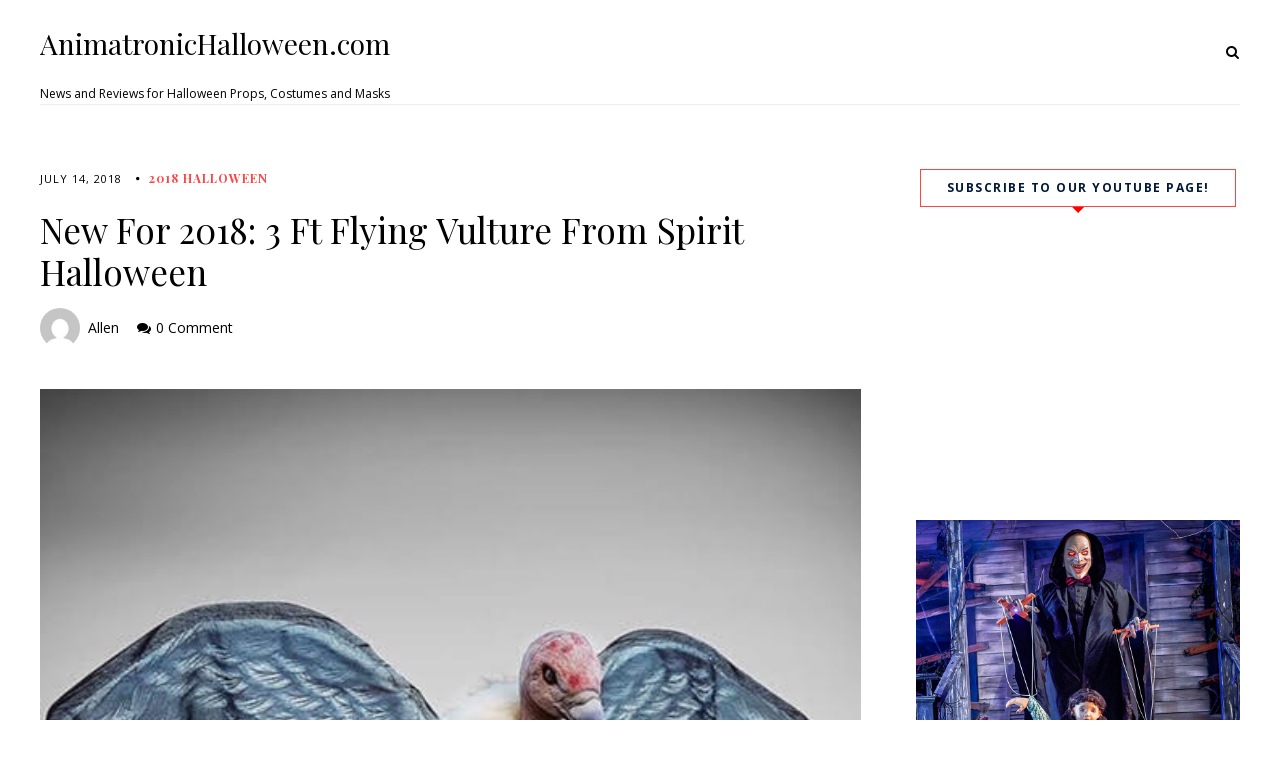

--- FILE ---
content_type: text/html; charset=UTF-8
request_url: https://animatronichalloween.com/new-for-2018-3-ft-flying-vulture-from-spirit-halloween/
body_size: 9985
content:
    <!DOCTYPE html>
    <html lang="en-US">
    <head>
        <meta charset="UTF-8" />
        <meta name="viewport" content="width=device-width, initial-scale=1.0" />

        <link rel="profile" href="http://gmpg.org/xfn/11" />

                    <link rel="pingback" href="https://animatronichalloween.com/xmlrpc.php" />
        
        <title>New For 2018: 3 Ft Flying Vulture From Spirit Halloween &#8211; AnimatronicHalloween.com</title>
<meta name='robots' content='max-image-preview:large' />
<link rel='dns-prefetch' href='//fonts.googleapis.com' />
<link href='//hb.wpmucdn.com' rel='preconnect' />
<link href='http://fonts.googleapis.com' rel='preconnect' />
<link href='//fonts.gstatic.com' crossorigin='' rel='preconnect' />
<link rel="alternate" type="application/rss+xml" title="AnimatronicHalloween.com &raquo; Feed" href="https://animatronichalloween.com/feed/" />
<link rel="alternate" type="application/rss+xml" title="AnimatronicHalloween.com &raquo; Comments Feed" href="https://animatronichalloween.com/comments/feed/" />
<link rel="alternate" type="application/rss+xml" title="AnimatronicHalloween.com &raquo; New For 2018: 3 Ft Flying Vulture From Spirit Halloween Comments Feed" href="https://animatronichalloween.com/new-for-2018-3-ft-flying-vulture-from-spirit-halloween/feed/" />
<script type="text/javascript">
/* <![CDATA[ */
window._wpemojiSettings = {"baseUrl":"https:\/\/s.w.org\/images\/core\/emoji\/15.0.3\/72x72\/","ext":".png","svgUrl":"https:\/\/s.w.org\/images\/core\/emoji\/15.0.3\/svg\/","svgExt":".svg","source":{"concatemoji":"https:\/\/animatronichalloween.com\/wp-includes\/js\/wp-emoji-release.min.js?ver=6.5.7"}};
/*! This file is auto-generated */
!function(i,n){var o,s,e;function c(e){try{var t={supportTests:e,timestamp:(new Date).valueOf()};sessionStorage.setItem(o,JSON.stringify(t))}catch(e){}}function p(e,t,n){e.clearRect(0,0,e.canvas.width,e.canvas.height),e.fillText(t,0,0);var t=new Uint32Array(e.getImageData(0,0,e.canvas.width,e.canvas.height).data),r=(e.clearRect(0,0,e.canvas.width,e.canvas.height),e.fillText(n,0,0),new Uint32Array(e.getImageData(0,0,e.canvas.width,e.canvas.height).data));return t.every(function(e,t){return e===r[t]})}function u(e,t,n){switch(t){case"flag":return n(e,"\ud83c\udff3\ufe0f\u200d\u26a7\ufe0f","\ud83c\udff3\ufe0f\u200b\u26a7\ufe0f")?!1:!n(e,"\ud83c\uddfa\ud83c\uddf3","\ud83c\uddfa\u200b\ud83c\uddf3")&&!n(e,"\ud83c\udff4\udb40\udc67\udb40\udc62\udb40\udc65\udb40\udc6e\udb40\udc67\udb40\udc7f","\ud83c\udff4\u200b\udb40\udc67\u200b\udb40\udc62\u200b\udb40\udc65\u200b\udb40\udc6e\u200b\udb40\udc67\u200b\udb40\udc7f");case"emoji":return!n(e,"\ud83d\udc26\u200d\u2b1b","\ud83d\udc26\u200b\u2b1b")}return!1}function f(e,t,n){var r="undefined"!=typeof WorkerGlobalScope&&self instanceof WorkerGlobalScope?new OffscreenCanvas(300,150):i.createElement("canvas"),a=r.getContext("2d",{willReadFrequently:!0}),o=(a.textBaseline="top",a.font="600 32px Arial",{});return e.forEach(function(e){o[e]=t(a,e,n)}),o}function t(e){var t=i.createElement("script");t.src=e,t.defer=!0,i.head.appendChild(t)}"undefined"!=typeof Promise&&(o="wpEmojiSettingsSupports",s=["flag","emoji"],n.supports={everything:!0,everythingExceptFlag:!0},e=new Promise(function(e){i.addEventListener("DOMContentLoaded",e,{once:!0})}),new Promise(function(t){var n=function(){try{var e=JSON.parse(sessionStorage.getItem(o));if("object"==typeof e&&"number"==typeof e.timestamp&&(new Date).valueOf()<e.timestamp+604800&&"object"==typeof e.supportTests)return e.supportTests}catch(e){}return null}();if(!n){if("undefined"!=typeof Worker&&"undefined"!=typeof OffscreenCanvas&&"undefined"!=typeof URL&&URL.createObjectURL&&"undefined"!=typeof Blob)try{var e="postMessage("+f.toString()+"("+[JSON.stringify(s),u.toString(),p.toString()].join(",")+"));",r=new Blob([e],{type:"text/javascript"}),a=new Worker(URL.createObjectURL(r),{name:"wpTestEmojiSupports"});return void(a.onmessage=function(e){c(n=e.data),a.terminate(),t(n)})}catch(e){}c(n=f(s,u,p))}t(n)}).then(function(e){for(var t in e)n.supports[t]=e[t],n.supports.everything=n.supports.everything&&n.supports[t],"flag"!==t&&(n.supports.everythingExceptFlag=n.supports.everythingExceptFlag&&n.supports[t]);n.supports.everythingExceptFlag=n.supports.everythingExceptFlag&&!n.supports.flag,n.DOMReady=!1,n.readyCallback=function(){n.DOMReady=!0}}).then(function(){return e}).then(function(){var e;n.supports.everything||(n.readyCallback(),(e=n.source||{}).concatemoji?t(e.concatemoji):e.wpemoji&&e.twemoji&&(t(e.twemoji),t(e.wpemoji)))}))}((window,document),window._wpemojiSettings);
/* ]]> */
</script>
<style id='wp-emoji-styles-inline-css' type='text/css'>

	img.wp-smiley, img.emoji {
		display: inline !important;
		border: none !important;
		box-shadow: none !important;
		height: 1em !important;
		width: 1em !important;
		margin: 0 0.07em !important;
		vertical-align: -0.1em !important;
		background: none !important;
		padding: 0 !important;
	}
</style>
<link rel='stylesheet' id='wp-block-library-css' href='https://animatronichalloween.com/wp-includes/css/dist/block-library/style.min.css?ver=6.5.7' type='text/css' media='all' />
<link rel='stylesheet' id='wp-components-css' href='https://animatronichalloween.com/wp-includes/css/dist/components/style.min.css?ver=6.5.7' type='text/css' media='all' />
<link rel='stylesheet' id='wp-preferences-css' href='https://animatronichalloween.com/wp-includes/css/dist/preferences/style.min.css?ver=6.5.7' type='text/css' media='all' />
<link rel='stylesheet' id='wp-block-editor-css' href='https://animatronichalloween.com/wp-includes/css/dist/block-editor/style.min.css?ver=6.5.7' type='text/css' media='all' />
<link rel='stylesheet' id='wp-reusable-blocks-css' href='https://animatronichalloween.com/wp-includes/css/dist/reusable-blocks/style.min.css?ver=6.5.7' type='text/css' media='all' />
<link rel='stylesheet' id='wp-patterns-css' href='https://animatronichalloween.com/wp-includes/css/dist/patterns/style.min.css?ver=6.5.7' type='text/css' media='all' />
<link rel='stylesheet' id='wp-editor-css' href='https://animatronichalloween.com/wp-includes/css/dist/editor/style.min.css?ver=6.5.7' type='text/css' media='all' />
<link rel='stylesheet' id='block-robo-gallery-style-css-css' href='https://animatronichalloween.com/wp-content/plugins/robo-gallery/includes/extensions/block/dist/blocks.style.build.css?ver=3.2.19' type='text/css' media='all' />
<style id='classic-theme-styles-inline-css' type='text/css'>
/*! This file is auto-generated */
.wp-block-button__link{color:#fff;background-color:#32373c;border-radius:9999px;box-shadow:none;text-decoration:none;padding:calc(.667em + 2px) calc(1.333em + 2px);font-size:1.125em}.wp-block-file__button{background:#32373c;color:#fff;text-decoration:none}
</style>
<style id='global-styles-inline-css' type='text/css'>
body{--wp--preset--color--black: #000000;--wp--preset--color--cyan-bluish-gray: #abb8c3;--wp--preset--color--white: #ffffff;--wp--preset--color--pale-pink: #f78da7;--wp--preset--color--vivid-red: #cf2e2e;--wp--preset--color--luminous-vivid-orange: #ff6900;--wp--preset--color--luminous-vivid-amber: #fcb900;--wp--preset--color--light-green-cyan: #7bdcb5;--wp--preset--color--vivid-green-cyan: #00d084;--wp--preset--color--pale-cyan-blue: #8ed1fc;--wp--preset--color--vivid-cyan-blue: #0693e3;--wp--preset--color--vivid-purple: #9b51e0;--wp--preset--gradient--vivid-cyan-blue-to-vivid-purple: linear-gradient(135deg,rgba(6,147,227,1) 0%,rgb(155,81,224) 100%);--wp--preset--gradient--light-green-cyan-to-vivid-green-cyan: linear-gradient(135deg,rgb(122,220,180) 0%,rgb(0,208,130) 100%);--wp--preset--gradient--luminous-vivid-amber-to-luminous-vivid-orange: linear-gradient(135deg,rgba(252,185,0,1) 0%,rgba(255,105,0,1) 100%);--wp--preset--gradient--luminous-vivid-orange-to-vivid-red: linear-gradient(135deg,rgba(255,105,0,1) 0%,rgb(207,46,46) 100%);--wp--preset--gradient--very-light-gray-to-cyan-bluish-gray: linear-gradient(135deg,rgb(238,238,238) 0%,rgb(169,184,195) 100%);--wp--preset--gradient--cool-to-warm-spectrum: linear-gradient(135deg,rgb(74,234,220) 0%,rgb(151,120,209) 20%,rgb(207,42,186) 40%,rgb(238,44,130) 60%,rgb(251,105,98) 80%,rgb(254,248,76) 100%);--wp--preset--gradient--blush-light-purple: linear-gradient(135deg,rgb(255,206,236) 0%,rgb(152,150,240) 100%);--wp--preset--gradient--blush-bordeaux: linear-gradient(135deg,rgb(254,205,165) 0%,rgb(254,45,45) 50%,rgb(107,0,62) 100%);--wp--preset--gradient--luminous-dusk: linear-gradient(135deg,rgb(255,203,112) 0%,rgb(199,81,192) 50%,rgb(65,88,208) 100%);--wp--preset--gradient--pale-ocean: linear-gradient(135deg,rgb(255,245,203) 0%,rgb(182,227,212) 50%,rgb(51,167,181) 100%);--wp--preset--gradient--electric-grass: linear-gradient(135deg,rgb(202,248,128) 0%,rgb(113,206,126) 100%);--wp--preset--gradient--midnight: linear-gradient(135deg,rgb(2,3,129) 0%,rgb(40,116,252) 100%);--wp--preset--font-size--small: 13px;--wp--preset--font-size--medium: 20px;--wp--preset--font-size--large: 36px;--wp--preset--font-size--x-large: 42px;--wp--preset--spacing--20: 0.44rem;--wp--preset--spacing--30: 0.67rem;--wp--preset--spacing--40: 1rem;--wp--preset--spacing--50: 1.5rem;--wp--preset--spacing--60: 2.25rem;--wp--preset--spacing--70: 3.38rem;--wp--preset--spacing--80: 5.06rem;--wp--preset--shadow--natural: 6px 6px 9px rgba(0, 0, 0, 0.2);--wp--preset--shadow--deep: 12px 12px 50px rgba(0, 0, 0, 0.4);--wp--preset--shadow--sharp: 6px 6px 0px rgba(0, 0, 0, 0.2);--wp--preset--shadow--outlined: 6px 6px 0px -3px rgba(255, 255, 255, 1), 6px 6px rgba(0, 0, 0, 1);--wp--preset--shadow--crisp: 6px 6px 0px rgba(0, 0, 0, 1);}:where(.is-layout-flex){gap: 0.5em;}:where(.is-layout-grid){gap: 0.5em;}body .is-layout-flex{display: flex;}body .is-layout-flex{flex-wrap: wrap;align-items: center;}body .is-layout-flex > *{margin: 0;}body .is-layout-grid{display: grid;}body .is-layout-grid > *{margin: 0;}:where(.wp-block-columns.is-layout-flex){gap: 2em;}:where(.wp-block-columns.is-layout-grid){gap: 2em;}:where(.wp-block-post-template.is-layout-flex){gap: 1.25em;}:where(.wp-block-post-template.is-layout-grid){gap: 1.25em;}.has-black-color{color: var(--wp--preset--color--black) !important;}.has-cyan-bluish-gray-color{color: var(--wp--preset--color--cyan-bluish-gray) !important;}.has-white-color{color: var(--wp--preset--color--white) !important;}.has-pale-pink-color{color: var(--wp--preset--color--pale-pink) !important;}.has-vivid-red-color{color: var(--wp--preset--color--vivid-red) !important;}.has-luminous-vivid-orange-color{color: var(--wp--preset--color--luminous-vivid-orange) !important;}.has-luminous-vivid-amber-color{color: var(--wp--preset--color--luminous-vivid-amber) !important;}.has-light-green-cyan-color{color: var(--wp--preset--color--light-green-cyan) !important;}.has-vivid-green-cyan-color{color: var(--wp--preset--color--vivid-green-cyan) !important;}.has-pale-cyan-blue-color{color: var(--wp--preset--color--pale-cyan-blue) !important;}.has-vivid-cyan-blue-color{color: var(--wp--preset--color--vivid-cyan-blue) !important;}.has-vivid-purple-color{color: var(--wp--preset--color--vivid-purple) !important;}.has-black-background-color{background-color: var(--wp--preset--color--black) !important;}.has-cyan-bluish-gray-background-color{background-color: var(--wp--preset--color--cyan-bluish-gray) !important;}.has-white-background-color{background-color: var(--wp--preset--color--white) !important;}.has-pale-pink-background-color{background-color: var(--wp--preset--color--pale-pink) !important;}.has-vivid-red-background-color{background-color: var(--wp--preset--color--vivid-red) !important;}.has-luminous-vivid-orange-background-color{background-color: var(--wp--preset--color--luminous-vivid-orange) !important;}.has-luminous-vivid-amber-background-color{background-color: var(--wp--preset--color--luminous-vivid-amber) !important;}.has-light-green-cyan-background-color{background-color: var(--wp--preset--color--light-green-cyan) !important;}.has-vivid-green-cyan-background-color{background-color: var(--wp--preset--color--vivid-green-cyan) !important;}.has-pale-cyan-blue-background-color{background-color: var(--wp--preset--color--pale-cyan-blue) !important;}.has-vivid-cyan-blue-background-color{background-color: var(--wp--preset--color--vivid-cyan-blue) !important;}.has-vivid-purple-background-color{background-color: var(--wp--preset--color--vivid-purple) !important;}.has-black-border-color{border-color: var(--wp--preset--color--black) !important;}.has-cyan-bluish-gray-border-color{border-color: var(--wp--preset--color--cyan-bluish-gray) !important;}.has-white-border-color{border-color: var(--wp--preset--color--white) !important;}.has-pale-pink-border-color{border-color: var(--wp--preset--color--pale-pink) !important;}.has-vivid-red-border-color{border-color: var(--wp--preset--color--vivid-red) !important;}.has-luminous-vivid-orange-border-color{border-color: var(--wp--preset--color--luminous-vivid-orange) !important;}.has-luminous-vivid-amber-border-color{border-color: var(--wp--preset--color--luminous-vivid-amber) !important;}.has-light-green-cyan-border-color{border-color: var(--wp--preset--color--light-green-cyan) !important;}.has-vivid-green-cyan-border-color{border-color: var(--wp--preset--color--vivid-green-cyan) !important;}.has-pale-cyan-blue-border-color{border-color: var(--wp--preset--color--pale-cyan-blue) !important;}.has-vivid-cyan-blue-border-color{border-color: var(--wp--preset--color--vivid-cyan-blue) !important;}.has-vivid-purple-border-color{border-color: var(--wp--preset--color--vivid-purple) !important;}.has-vivid-cyan-blue-to-vivid-purple-gradient-background{background: var(--wp--preset--gradient--vivid-cyan-blue-to-vivid-purple) !important;}.has-light-green-cyan-to-vivid-green-cyan-gradient-background{background: var(--wp--preset--gradient--light-green-cyan-to-vivid-green-cyan) !important;}.has-luminous-vivid-amber-to-luminous-vivid-orange-gradient-background{background: var(--wp--preset--gradient--luminous-vivid-amber-to-luminous-vivid-orange) !important;}.has-luminous-vivid-orange-to-vivid-red-gradient-background{background: var(--wp--preset--gradient--luminous-vivid-orange-to-vivid-red) !important;}.has-very-light-gray-to-cyan-bluish-gray-gradient-background{background: var(--wp--preset--gradient--very-light-gray-to-cyan-bluish-gray) !important;}.has-cool-to-warm-spectrum-gradient-background{background: var(--wp--preset--gradient--cool-to-warm-spectrum) !important;}.has-blush-light-purple-gradient-background{background: var(--wp--preset--gradient--blush-light-purple) !important;}.has-blush-bordeaux-gradient-background{background: var(--wp--preset--gradient--blush-bordeaux) !important;}.has-luminous-dusk-gradient-background{background: var(--wp--preset--gradient--luminous-dusk) !important;}.has-pale-ocean-gradient-background{background: var(--wp--preset--gradient--pale-ocean) !important;}.has-electric-grass-gradient-background{background: var(--wp--preset--gradient--electric-grass) !important;}.has-midnight-gradient-background{background: var(--wp--preset--gradient--midnight) !important;}.has-small-font-size{font-size: var(--wp--preset--font-size--small) !important;}.has-medium-font-size{font-size: var(--wp--preset--font-size--medium) !important;}.has-large-font-size{font-size: var(--wp--preset--font-size--large) !important;}.has-x-large-font-size{font-size: var(--wp--preset--font-size--x-large) !important;}
.wp-block-navigation a:where(:not(.wp-element-button)){color: inherit;}
:where(.wp-block-post-template.is-layout-flex){gap: 1.25em;}:where(.wp-block-post-template.is-layout-grid){gap: 1.25em;}
:where(.wp-block-columns.is-layout-flex){gap: 2em;}:where(.wp-block-columns.is-layout-grid){gap: 2em;}
.wp-block-pullquote{font-size: 1.5em;line-height: 1.6;}
</style>
<link rel='stylesheet' id='wpfc-css' href='https://animatronichalloween.com/wp-content/plugins/gs-facebook-comments/public/css/wpfc-public.css?ver=1.7.2' type='text/css' media='all' />
<link rel='stylesheet' id='foodicious-style-css' href='https://animatronichalloween.com/wp-content/themes/foodicious/style.css?ver=6.5.7' type='text/css' media='all' />
<link rel='stylesheet' id='foodicious-font-awesome-css' href='https://animatronichalloween.com/wp-content/themes/foodicious/includes/css/font-awesome.css?ver=4.7.0' type='text/css' media='screen' />
<link rel='stylesheet' id='foodicious-responsive-css' href='https://animatronichalloween.com/wp-content/themes/foodicious/css/responsive.css?ver=6.5.7' type='text/css' media='all' />
<link rel='stylesheet' id='foodicious-playfair-display-google-fonts-css' href='https://fonts.googleapis.com/css2?family=Playfair+Display%3Awght%40400%3B700&#038;ver=6.5.7' type='text/css' media='all' />
<link rel='stylesheet' id='foodicious-open-sans-google-fonts-css' href='https://fonts.googleapis.com/css?family=Open+Sans%3A400%2C600%2C700&#038;ver=6.5.7' type='text/css' media='all' />
<link rel='stylesheet' id='rsgd-assets-css' href='https://animatronichalloween.com/wp-content/plugins/rays-grid/assets/public/css/assets.css?ver=6.5.7' type='text/css' media='all' />
<link rel='stylesheet' id='raysgrid-css' href='https://animatronichalloween.com/wp-content/plugins/rays-grid/assets/public/css/style.css?ver=6.5.7' type='text/css' media='all' />
<link rel='stylesheet' id='slick-slider-css' href='https://animatronichalloween.com/wp-content/plugins/rays-grid/assets/public/css/vendor/slick.slider.css?ver=6.5.7' type='text/css' media='all' />
<link rel='stylesheet' id='magnific-popup-css' href='https://animatronichalloween.com/wp-content/plugins/rays-grid/assets/public/css/vendor/magnific-popup.css?ver=6.5.7' type='text/css' media='all' />
<link rel='stylesheet' id='font-awesome-css' href='https://animatronichalloween.com/wp-content/plugins/grid-plus/assets/lib/font-awesome/css/font-awesome.min.css?ver=6.5.7' type='text/css' media='all' />
<script type="text/javascript" src="https://animatronichalloween.com/wp-includes/js/jquery/jquery.min.js?ver=3.7.1" id="jquery-core-js"></script>
<script type="text/javascript" src="https://animatronichalloween.com/wp-includes/js/jquery/jquery-migrate.min.js?ver=3.4.1" id="jquery-migrate-js"></script>
<script type="text/javascript" src="https://animatronichalloween.com/wp-content/plugins/gs-facebook-comments/public/js/wpfc-public.js?ver=1.7.2" id="wpfc-js"></script>
<link rel="https://api.w.org/" href="https://animatronichalloween.com/wp-json/" /><link rel="alternate" type="application/json" href="https://animatronichalloween.com/wp-json/wp/v2/posts/769" /><link rel="EditURI" type="application/rsd+xml" title="RSD" href="https://animatronichalloween.com/xmlrpc.php?rsd" />
<meta name="generator" content="WordPress 6.5.7" />
<link rel="canonical" href="https://animatronichalloween.com/new-for-2018-3-ft-flying-vulture-from-spirit-halloween/" />
<link rel='shortlink' href='https://animatronichalloween.com/?p=769' />
<link rel="alternate" type="application/json+oembed" href="https://animatronichalloween.com/wp-json/oembed/1.0/embed?url=https%3A%2F%2Fanimatronichalloween.com%2Fnew-for-2018-3-ft-flying-vulture-from-spirit-halloween%2F" />
<link rel="alternate" type="text/xml+oembed" href="https://animatronichalloween.com/wp-json/oembed/1.0/embed?url=https%3A%2F%2Fanimatronichalloween.com%2Fnew-for-2018-3-ft-flying-vulture-from-spirit-halloween%2F&#038;format=xml" />
    <style type="text/css">
        .below-slider-wrapper input[type="submit"], .readmore:hover,::selection,#sidebar .widget_categories li a:hover + span, .footer-inside .widget_categories li a:hover + span,.widget_archive li a:hover + span,.navigation li a:hover, .navigation li.active a,#commentform #submit:hover, .wpcf7-submit:hover ,#searchsubmit,#credits:hover, .below-slider-wrapper .mc4wp-form input[type="submit"],#commentform #submit, .wpcf7-submit,.featured-box-item:hover h4,.featured-box-link .featured-box-overlay h4:after,.post span.post-category a:after{  background:; }

        #searchform input, #secondary #searchform #searchsubmit,.readmore:hover,.navigation li a:hover, .navigation li.active a,#commentform #submit, .wpcf7-submit {  border-color:; }

        #sidebar .widget h2:after, .footer-inside .widget h2:after{  border-top-color:; }

        #sidebar .widget h2, .footer-inside .widget h2 {  outline-color:; }

        span.post-category a,a:hover,.scroll-post .post-category a, .slick-dots li.slick-active button:before,#sidebar a:hover,.theme-author a,.post-content a,.foodicious_bio_section a,#commentform #submit, .wpcf7-submit,.bar a:hover, .side-pop.list:hover .side-count,.post-list .post .entry-title a:hover, #content .entry-title a:hover{  color:; }

        .logo-text a,.logo-text h1 a , .logo-text span{ color:#; }
        .logo-text h1 a:hover{ color: }
        .foodicious-top-bar,.slicknav_menu{ background: }
        .foodicious-top-bar a,#modal-1 a,button#open-trigger{ color: }
        
    </style>
        </head>

    <body class="post-template-default single single-post postid-769 single-format-standard">
        <a class="skip-link" href="#content">Skip to main content</a>
        <div id="wrapper" class="clearfix">


                        <div class="foodicious-top-bar">
                            <div class="menu-wrap">

                                <div class="header-inside clearfix">



                                    <div class="hearder-holder">



                                        
                                            <div class="logo-default">
                                                <div class="logo-text">

                                                                                                        <h2>
                                                        <a href="https://animatronichalloween.com/">AnimatronicHalloween.com</a>
                                                    </h2>
                                                    <span>News and Reviews for Halloween Props, Costumes and Masks</span>
                                                    <!-- otherwise show the site title and description -->

                                                </div>

                                            </div>

                                        


                                        
                                    </div>

                                </div><!-- header inside -->

                                



                            </div>
                            <div class="social-links">

                                <div class="socials">

                                    
                                    

                                    
                                    
                                                                                                                                                                                                                                                                                                                                    
                                                                            <button class="button ct_icon search" id="open-trigger">
                                            <i class="fa fa-search"></i>
                                        </button>


                                        <div class="modal micromodal-slide" id="modal-1" aria-hidden="true">
                                            <div class="modal__overlay" tabindex="-1" data-micromodal-close>
                                                <div class="modal__container" role="dialog" aria-modal="true" aria-labelledby="modal-1-title">

                                                    <main class="modal__content" id="modal-1-content">
                                                        <div id="modal-1-content">
                                                            	
	<form method="get" id="searchform" action="https://animatronichalloween.com/" role="search">
		<label for="s" class="assistive-text">Search</label>
		<input type="text" class="field" placeholder="Search"  name="s" value="" id="s" />
		<input type="submit" class="submit" name="submit" id="searchsubmit" value="Search" />
	</form>
                                                        </div>
                                                    </main>

                                                </div>
                                                <button class="button" id="close-trigger">
                                                    <i class="fa fa-close"></i>
                                                </button>
                                            </div>
                                        </div>

                                                                    </div>
                            </div>

                        </div><!-- top bar -->

            <div id="main" class="clearfix">

        <div id="content-wrap" class="clearfix">
            <div class="single-container"></div>

                <div id="content" tabindex="-1" class="">
                    <!-- post navigation -->
                    

                    <div class="post-wrap">
                        <!-- load the posts -->
                        
                            <div class="post post-769 type-post status-publish format-standard has-post-thumbnail hentry category-2018-halloween category-2018-spirit-halloween tag-spirit-halloween-vulture tag-vulture-spirit-halloween">
                                <div class="box">



                                    <div class="frame">
                                                                                    <div class="bar-categories">
                                                <div class="post-date">
                                                    <a href="https://animatronichalloween.com/new-for-2018-3-ft-flying-vulture-from-spirit-halloween/">July 14, 2018</a>
                                                </div>

                                                                                                    <div class="categories">
                                                        <span class="post-category"><a href="https://animatronichalloween.com/category/2018-halloween/">2018 Halloween</a></span>                                                    </div>
                                                

                                            </div><!-- bar categories -->
                                                                                <div class="title-wrap">

                                            <h1 class="entry-title">New For 2018: 3 Ft Flying Vulture From Spirit Halloween</h1>

                                                                                             <div class="title-meta">

                                                     <img alt='' src='https://secure.gravatar.com/avatar/d3c33ce1f213ad00a6407033ded96584?s=100&#038;d=mm&#038;r=g' srcset='https://secure.gravatar.com/avatar/d3c33ce1f213ad00a6407033ded96584?s=200&#038;d=mm&#038;r=g 2x' class='avatar avatar-100 photo' height='100' width='100' itemprop="image" decoding='async'/>                                                     <a href="https://animatronichalloween.com/author/allen/" title="Posts by allen" rel="author">allen</a>


                                     <i class="fa fa-comments"></i><a href="https://animatronichalloween.com/new-for-2018-3-ft-flying-vulture-from-spirit-halloween/#respond">0 Comment</a>                                </div><!-- title meta -->
                                            
                                        </div><!-- title wrap -->


                                        
                                        <!-- load the video -->
                                        
                                            <!-- load the featured image -->
                                                                                            <a class="featured-image" href="https://animatronichalloween.com/new-for-2018-3-ft-flying-vulture-from-spirit-halloween/" title="New For 2018: 3 Ft Flying Vulture From Spirit Halloween"><img width="510" height="640" src="https://animatronichalloween.com/wp-content/uploads/2018/07/Spirit-Halloween-vulture.jpg" class="attachment-foodicious-large-image size-foodicious-large-image wp-post-image" alt="" decoding="async" fetchpriority="high" srcset="https://animatronichalloween.com/wp-content/uploads/2018/07/Spirit-Halloween-vulture.jpg 510w, https://animatronichalloween.com/wp-content/uploads/2018/07/Spirit-Halloween-vulture-239x300.jpg 239w" sizes="(max-width: 510px) 100vw, 510px" /></a>
                                            
                                        

                                        <div class="post-content">
                                                                                            <p>We told you last week that a new vulture prop was coming from Spirit Halloween and now it&#8217;s here. Today Spirit Halloween officially released the prop on their Youtube account. Check out the video below.</p>
<p><iframe width="560" height="315" src="https://www.youtube.com/embed/OpFF6B5hqh8" frameborder="0" allow="autoplay; encrypted-media" allowfullscreen></iframe></p>
<div class="image-container">
        <img decoding="async" src="http://spirit.scene7.com/is/image/Spirit/01384809-a" class="product-img" data-src="http://spirit.scene7.com/is/image/Spirit/01384809-a" alt="">
</div>
<p>                            <a href="http://www.pjtra.com/t/Qz9KQktLP0NJSkRIQz9KQktL?url=https%3A%2F%2Fspirithalloween.affiliatetechnology.com%2Fredirect.php%3Fnt_id%3D10%26url%3Dhttp%3A%2F%2Fwww.spirithalloween.com%2Fproduct%2F3-ft-flying-vulture-animatronics-decorations%2F160941.uts%3FExtid%3Dsf_froogle" class="name" title="3 Ft Flying Vulture Animatronics â€“ Decorations by Spirit Halloween" target="_blank">3 Ft Flying Vulture Animatronics â€“ Decor&#8230;</a></p>
<p>
        This scavenging bird is thirsty for blood! Let this hungry bird be your security system&#8230;    <a href="http://www.pjtra.com/t/Qz9KQktLP0NJSkRIQz9KQktL?url=https%3A%2F%2Fspirithalloween.affiliatetechnology.com%2Fredirect.php%3Fnt_id%3D10%26url%3Dhttp%3A%2F%2Fwww.spirithalloween.com%2Fproduct%2F3-ft-flying-vulture-animatronics-decorations%2F160941.uts%3FExtid%3Dsf_froogle">[More]</a>
</p>
<div class="price">Price: <span>$69.99</span></div>
<div class="sale">Sale: $69.99</div>
<div class="action"><a href="http://www.pjtra.com/t/Qz9KQktLP0NJSkRIQz9KQktL?url=https%3A%2F%2Fspirithalloween.affiliatetechnology.com%2Fredirect.php%3Fnt_id%3D10%26url%3Dhttp%3A%2F%2Fwww.spirithalloween.com%2Fproduct%2F3-ft-flying-vulture-animatronics-decorations%2F160941.uts%3FExtid%3Dsf_froogle">Buy Now</a></div>
<p><script async src="//pagead2.googlesyndication.com/pagead/js/adsbygoogle.js"></script><br />
<!-- new ATO --><br />
<ins class="adsbygoogle"
     style="display:block"
     data-ad-client="ca-pub-9794361648089558"
     data-ad-slot="9858176273"
     data-ad-format="auto"></ins><br />
<script>
(adsbygoogle = window.adsbygoogle || []).push({});
</script></p>
<p>The prop is almost three tall and has a wing span of just over 5.5 feet long. When activated the vulture&#8217;s eyes turn red and his head begins to moves back and forth. The wings also start to move. The prop doesn&#8217;t talk but he does squawk and make noise as if he is about to attack. You will need four AA batteries to make the vulture work.</p>
<p>I&#8217;m a little torn on this prop. I like the fact that Spirit Halloween went outside the box and tried something new. I&#8217;ve never seen a vulture prop before and I like the idea. However, I don&#8217;t really think the prop is very scary. It&#8217;s a little creepy but when I look at Halloween props the criteria I use is, 1. It has to be scary, 2. It has to be realistic. I&#8217;m not sure how realistic the vulture is. However, I do plan on getting a much closer look when Spirit Halloween starts to open their stores in September. I think this prop might be one that looks so-so on a Youtube video but in real life might actually be pretty cool.</p>
<p>One thing I do like is the pricepoint. At $69.99 I think the vulture is reasonably priced. However, Spirit Halloween seems to be labeling every new Halloween prop as &#8220;Oversized&#8221; this year and charging an additional $20 for shipping in addition to normal shipping costs. The vulture is much smaller than other props like the Pumpking Prowler so it doesn&#8217;t make sense to charge more for shipping.</p>
<p>Like most other pre-order Halloween props from Spirit Halloween the vulture will ship in mid-August and will arrive in plenty of time for Halloween.</p>
<div class="fb-background-color">
			  <div 
			  	class = "fb-comments" 
			  	data-href = "https://animatronichalloween.com/new-for-2018-3-ft-flying-vulture-from-spirit-halloween/"
			  	data-numposts = "40"
			  	data-lazy = "true"
				data-colorscheme = "light"
				data-order-by = "social"
				data-mobile=true>
			  </div></div>
		  <style>
		    .fb-background-color {
				background:  !important;
			}
			.fb_iframe_widget_fluid_desktop iframe {
			    width: 100% !important;
			}
		  </style>
		  
                                                                                                    <div class="pagelink">
                                                                                                            </div>
                                                                                            


                                           </div> 
                                        </div><!-- post content -->
                                    </div><!-- frame -->

                                    <!-- post meta -->
                                    

	<div class="bar">
		<div class="bar-frame clearfix">
			<div class="share">
				 <div class="tags">
                                                    <i class="fa fa-tags"></i>
                                                    <a href="https://animatronichalloween.com/tag/spirit-halloween-vulture/" rel="tag">spirit halloween vulture</a>, <a href="https://animatronichalloween.com/tag/vulture-spirit-halloween/" rel="tag">vulture spirit halloween</a>
                    </div>                                           
			
		</div><!-- bar frame -->
	</div><!-- bar -->                                </div><!-- box -->
                            </div><!-- post-->

                                            </div><!-- post wrap -->

                    <!-- post navigation -->
                    



    <div class="next-prev">
        <div class="prev-post"><strong class="next-prev-title">Previous Post</strong><span><a href="https://animatronichalloween.com/new-for-2018-looming-strawman-from-spirit-halloween/" rel="prev">New For 2018: Looming Strawman From Spirit Halloween</a></span></div>        <div class="next-post"><strong class="next-prev-title">Next Post</strong><span><a href="https://animatronichalloween.com/new-for-2018-sally-from-the-nightmare-before-christmas-from-spirit-halloween/" rel="next">New For 2018: Sally From The Nightmare Before Christmas From Spirit Halloween</a></span></div>    </div><!-- next prev -->




<!-- post navigation -->

                                    <!-- end posts -->


<footer class="foodicious_bio_section" ><div class="foodicious_author">Written By</div><p class="foodicious_name"><a href="https://animatronichalloween.com/author/allen/">allen</a></p><p></p></footer>


                <!-- comments -->
                            </div><!--content-->

            <!-- load the sidebar -->
    
				<div id="sidebar">
					<!-- load sidebar widgets -->
					<div id="custom_html-13" class="widget_text widget clearfix widget_custom_html"><h2 class="widgettitle">Subscribe to our YouTube page!</h2>
<div class="textwidget custom-html-widget"><iframe width="340" height="218" src="https://www.youtube.com/embed/Ka7qtJiQoW4" title="YouTube video player" frameborder="0" allow="accelerometer; autoplay; clipboard-write; encrypted-media; gyroscope; picture-in-picture" allowfullscreen></iframe></div></div><div id="custom_html-11" class="widget_text widget clearfix widget_custom_html"><div class="textwidget custom-html-widget"><div class="image-container">
        <img src="https://spirit.scene7.com/is/image/Spirit/01463793-a?hei=1200&qlt=85" class="product-img" data-src="https://spirit.scene7.com/is/image/Spirit/01463793-a?hei=1200&qlt=85" alt="">
</div>
                            <a href="https://www.pjtra.com/t/Qz9KQktLP0NJSkRIQz9KQktL?url=https%3A%2F%2Fwww.spirithalloween.com%2Fproduct%2F6-5-ft-little-daisy-and-the-maestro-animatronic-decorations%2F214441.uts%3FExtid%3Dsf_froogle" class="name" title="6.5 Ft Little Daisy and the Maestro Animatronic - Decorations by Spirit Halloween" target="_blank" rel="noopener">6.5 Ft Little Daisy and the Maestro Animat...</a>
<p>
        They toured the world and the Maestro got rich, but it was not enough. The crowds got b...    <a href="https://www.pjtra.com/t/Qz9KQktLP0NJSkRIQz9KQktL?url=https%3A%2F%2Fwww.spirithalloween.com%2Fproduct%2F6-5-ft-little-daisy-and-the-maestro-animatronic-decorations%2F214441.uts%3FExtid%3Dsf_froogle">[More]</a>
</p>
<div class="price">Price: <span>$299.99</span></div>
<div class="sale">Sale: $299.99</div>
<div class="action"><a href="https://www.pjtra.com/t/Qz9KQktLP0NJSkRIQz9KQktL?url=https%3A%2F%2Fwww.spirithalloween.com%2Fproduct%2F6-5-ft-little-daisy-and-the-maestro-animatronic-decorations%2F214441.uts%3FExtid%3Dsf_froogle">Buy Now</a></div>
                        
     </div></div><div id="custom_html-12" class="widget_text widget clearfix widget_custom_html"><div class="textwidget custom-html-widget"><div class="image-container">
        <img src="https://spirit.scene7.com/is/image/Spirit/07580244-a?hei=1200&qlt=85" class="product-img" data-src="https://spirit.scene7.com/is/image/Spirit/07580244-a?hei=1200&qlt=85" alt="">
</div>
                            <a href="https://www.pntrs.com/t/Qz9KQktLP0NJSkRIQz9KQktL?url=https%3A%2F%2Fwww.spirithalloween.com%2Fproduct%2F4-8-ft-hanging-lord-dakhanavar-vampire-animatronic-decorations%2F218147.uts%3FExtid%3Dsf_froogle" class="name" title="4.8 Ft Hanging Lord Dakhanavar Vampire Animatronic - Decorations by Spirit Halloween" target="_blank" rel="noopener">4.8 Ft Hanging Lord Dakhanavar Vampire Ani...</a>
<p>
        Lord Dakhanavar bides time waiting for the resurgence of his family;s power and to once...    <a href="https://www.pntrs.com/t/Qz9KQktLP0NJSkRIQz9KQktL?url=https%3A%2F%2Fwww.spirithalloween.com%2Fproduct%2F4-8-ft-hanging-lord-dakhanavar-vampire-animatronic-decorations%2F218147.uts%3FExtid%3Dsf_froogle">[More]</a>
</p>
<div class="price">Price: <span>$179.99</span></div>
<div class="sale">Sale: $179.99</div>
<div class="action"><a href="https://www.pntrs.com/t/Qz9KQktLP0NJSkRIQz9KQktL?url=https%3A%2F%2Fwww.spirithalloween.com%2Fproduct%2F4-8-ft-hanging-lord-dakhanavar-vampire-animatronic-decorations%2F218147.uts%3FExtid%3Dsf_froogle">Buy Now</a></div>
                        </div></div><div id="text-2" class="widget clearfix widget_text">			<div class="textwidget"><script async src="//pagead2.googlesyndication.com/pagead/js/adsbygoogle.js"></script>
<!-- new ATO -->
<ins class="adsbygoogle"
     style="display:block"
     data-ad-client="ca-pub-9794361648089558"
     data-ad-slot="9858176273"
     data-ad-format="auto"></ins>
<script>
(adsbygoogle = window.adsbygoogle || []).push({});
</script></div>
		</div><div id="text-5" class="widget clearfix widget_text">			<div class="textwidget"><script>
  (function(i,s,o,g,r,a,m){i['GoogleAnalyticsObject']=r;i[r]=i[r]||function(){
  (i[r].q=i[r].q||[]).push(arguments)},i[r].l=1*new Date();a=s.createElement(o),
  m=s.getElementsByTagName(o)[0];a.async=1;a.src=g;m.parentNode.insertBefore(a,m)
  })(window,document,'script','https://www.google-analytics.com/analytics.js','ga');

  ga('create', 'UA-100850746-1', 'auto');
  ga('send', 'pageview');

</script></div>
		</div><div id="custom_html-10" class="widget_text widget clearfix widget_custom_html"><div class="textwidget custom-html-widget"><!-- Default Statcounter code for Animatronichalloween.com
http://animatronichalloween.com -->
<script type="text/javascript">
var sc_project=11364974; 
var sc_invisible=1; 
var sc_security="93067c4a"; 
</script>
<script type="text/javascript"
src="https://www.statcounter.com/counter/counter.js"
async></script>
<noscript><div class="statcounter"><a title="Web Analytics" href="https://statcounter.com/" target="_blank" rel="noopener"><img
class="statcounter"
src="https://c.statcounter.com/11364974/0/93067c4a/1/"
alt="Web Analytics"></a></div></noscript>
<!-- End of Statcounter Code --></div></div>				</div><!--sidebar-->
        </div><!-- content wrap -->

        <!-- load footer -->
        
			<div id="footer" class="clearfix">

                <div id="footer-top">
                    <div class="containers">
                                        </div>
                </div>


                <div id="insta_widget_footer">

                    
                </div>
                <div id='credits'>
                        <div class='to_top' title='Scroll To Top'></div>
                    </div>
				<div class="footer-inside clearfix">
                    <div class="containers">
                    


                    <div class="footer-area-wrap">
                                        </div>
                    <div class="footer-area-wrap">
                                        </div>
                    <div class="footer-area-wrap">
                                        </div>
					<div class="footer-copy clearfix">

						<p class="copyright">  Copyright &copy; 2021. All Rights Reserved.   </p>

                        <div class="theme-author">
                             Designed by <a href="https://www.vinethemes.com/">
                                VineThemes                            </a> 


                        </div>
                    </div>

                    </div>
				</div><!-- footer-inside -->
			</div><!--footer-->
		</div><!-- main -->
	</div><!-- wrapper -->

	
	  	<div id="fb-root"></div>
		<script 
			async defer crossorigin="anonymous" 
			src="https://connect.facebook.net/en_US/sdk.js#xfbml=1&version=v12.0&autoLogAppEvents=1">
		</script>

	  	<script type="text/javascript" src="https://animatronichalloween.com/wp-content/themes/foodicious/includes/js/fitvid/jquery.fitvids.js?ver=1.0.3" id="foodicious-jquery-fitvids-js"></script>
<script type="text/javascript" src="https://animatronichalloween.com/wp-content/themes/foodicious/includes/js/matchheight/matchheight.js?ver=1.1.4" id="foodicious-jquery-matchheight-js"></script>
<script type="text/javascript" src="https://animatronichalloween.com/wp-content/themes/foodicious/includes/js/micromodal/micromodal.js?ver=1.1.4" id="foodicious-jquery-micromodal-js"></script>
<script type="text/javascript" src="https://animatronichalloween.com/wp-content/themes/foodicious/includes/js/outline/outline.js?ver=1.1.4" id="foodicious-jquery-outline-js"></script>
<script type="text/javascript" src="https://animatronichalloween.com/wp-content/themes/foodicious/includes/js/custom/custom.js?ver=1.1.4" id="foodicious-custom-js-js"></script>
<script type="text/javascript" src="https://animatronichalloween.com/wp-content/themes/foodicious/includes/js/slickslider/slick.min.js?ver=1.8.0" id="foodicious-jquery-slickslider-js"></script>
<script type="text/javascript" src="https://animatronichalloween.com/wp-content/themes/foodicious/includes/js/slicknav/jquery.slicknav.min.js?ver=1.1.4" id="foodicious-jquery-slicknav-js"></script>
<script type="text/javascript" src="https://animatronichalloween.com/wp-content/themes/foodicious/includes/js/html5/html5shiv.js?ver=3.7.0" id="foodicious-jquery-htmlshiv-js"></script>
<script type="text/javascript" src="https://animatronichalloween.com/wp-content/plugins/rays-grid/assets/public/js/vendor/modernizr.js" id="modernizr-js"></script>
<script type="text/javascript" src="https://animatronichalloween.com/wp-content/plugins/rays-grid/assets/public/js/vendor/isotope.js" id="jquery-isotope-js"></script>
<script type="text/javascript" src="https://animatronichalloween.com/wp-includes/js/imagesloaded.min.js?ver=5.0.0" id="imagesloaded-js"></script>
<script type="text/javascript" src="https://animatronichalloween.com/wp-content/plugins/rays-grid/assets/public/js/vendor/slick.slider.js" id="slick-slider-js"></script>
<script type="text/javascript" src="https://animatronichalloween.com/wp-content/plugins/rays-grid/assets/public/js/vendor/magnific.popup.js" id="magnific-popup-js"></script>
<script type="text/javascript" src="https://animatronichalloween.com/wp-content/plugins/rays-grid/assets/public/js/vendor/colorbox.js" id="colorbox-js"></script>
<script type="text/javascript" src="https://animatronichalloween.com/wp-content/plugins/rays-grid/assets/public/js/vendor/hoverdir.js" id="hoverdir-js"></script>
<script type="text/javascript" src="https://animatronichalloween.com/wp-content/plugins/rays-grid/assets/public/js/script.js" id="raysgrid_script-js"></script>

</body>
</html>


--- FILE ---
content_type: text/html; charset=utf-8
request_url: https://www.google.com/recaptcha/api2/aframe
body_size: 263
content:
<!DOCTYPE HTML><html><head><meta http-equiv="content-type" content="text/html; charset=UTF-8"></head><body><script nonce="qp9dmI19u0odh-tiPr-dCQ">/** Anti-fraud and anti-abuse applications only. See google.com/recaptcha */ try{var clients={'sodar':'https://pagead2.googlesyndication.com/pagead/sodar?'};window.addEventListener("message",function(a){try{if(a.source===window.parent){var b=JSON.parse(a.data);var c=clients[b['id']];if(c){var d=document.createElement('img');d.src=c+b['params']+'&rc='+(localStorage.getItem("rc::a")?sessionStorage.getItem("rc::b"):"");window.document.body.appendChild(d);sessionStorage.setItem("rc::e",parseInt(sessionStorage.getItem("rc::e")||0)+1);localStorage.setItem("rc::h",'1768819236787');}}}catch(b){}});window.parent.postMessage("_grecaptcha_ready", "*");}catch(b){}</script></body></html>